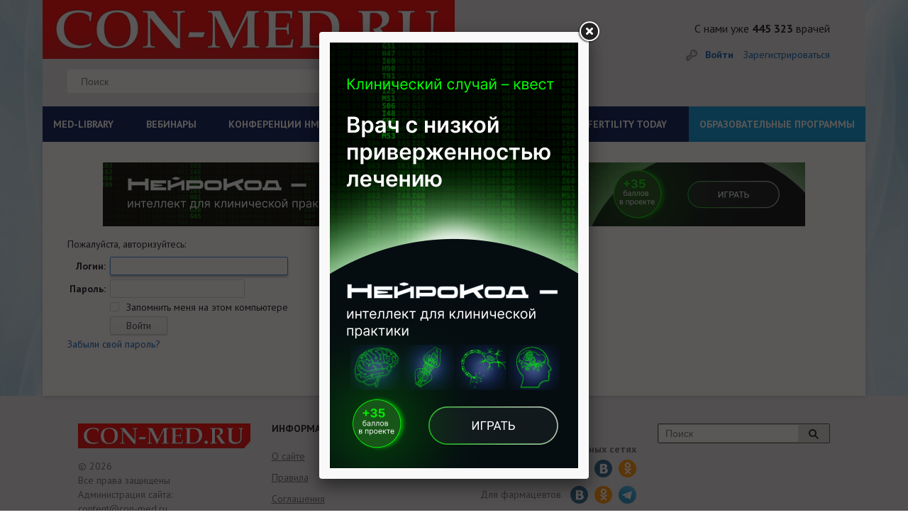

--- FILE ---
content_type: application/javascript
request_url: https://con-med.ru/js/global.js?171057728120093
body_size: 6346
content:
$.fn.mcScrollable = function (args) {
	var options = {
		size:3,
		speed:'fast',
		active:0
	}
	$.extend(options, args);

	var scrll = this.find('.view-content');
	var items = this.find('.views-row');
	var itemsCount = items.size();
	var itemSize = items.outerWidth(true);
	var current = 0;

	if (options.active == -1) {
		scrll.animate({'margin-left':-(itemSize * (itemsCount - options.size))})
		current = itemsCount - options.size;
	}

	this.find('.left').click(function () {
		if (current > 0) {
			scrll.animate({
				'margin-left':'+=' + itemSize
			}, options.speed);
			current--;
		}
	});

	this.find('.right').click(function () {
		if (current + options.size < itemsCount) {
			scrll.animate({
				'margin-left':'-=' + itemSize
			}, options.speed);
			current++;
		}
	});
	return this
}

$.fn.mcTabs = function (vars) {

	var def = {
		label:'.label',
		item:'.item',
		active:0,
		onComplete:false,
		disabled:false,
		autoscroll:false,
		speed:'200',
		initialize:true,
	    my_items:false
	};
	$.extend(def, vars);
    if(def.my_items){
		if($(this).find(def['my_items']).length !== 0){
	        def['label'] = def['my_items'];
		}
	}

	this.each(function () {

		var labels = $(this).find(def['label']);
		var items = $(this).find(def['item']);

		var onClick = function (label) {
			if (!label.hasClass('active')) {

				labels.removeClass('active');
				label.addClass('active');

				items.hide();
				if ($.browser.msie && $.browser.version < 9) {
					items.eq(labels.index(label)).show();
					if (def['onComplete']) {
						setTimeout(def['onComplete']);
					}
				} else {
					items.eq(labels.index(label)).fadeIn(def['speed'], function () {
						if (def['onComplete']) {
							setTimeout(def['onComplete']);
						}
					});
				}
			}
		}

		if (def.initialize)
			onClick(labels.eq(def['active']));

		if (!def['disabled']) {
			labels.click(function () {
				onClick($(this));
				return false;
			});
		}
	});
	return this;
}

$.fn.mcCheckbox = function () {
	this.each(function () {
		var checkbox = $(this);
		if ($(this).next().html() != '') {
			checkbox.after('<span class="mc-checkbox"></span>');
			var custom = $(this).next();
			checkbox.css({
				'visibility':'hidden',
				'position':'absolute',
				'z-index':'10'
			});

			if (checkbox.is(':checked')) {
				custom.addClass('checked');
			}
			custom.click(function () {
				if (!checkbox.attr('checked')) {
					custom.addClass('checked');
					checkbox.attr('checked', true);
				} else {
					custom.removeClass('checked');
					checkbox.attr('checked', false);
				}
			});
		} else {
			return false;
		}
	});
	return this
}

$.fn.mcCheckboxProfile = function () {
	this.each(function () {
		var checkbox = $(this);
		checkbox.after('<span class="mc-checkbox" style="display:none;"></span>');
		/*var custom = $(this).next();
		checkbox.css({
			'visibility':'hidden',
			'position':'absolute',
			'z-index':'10'
		});

		if (checkbox.is(':checked')) {
			custom.addClass('checked');
		}*/

		checkbox.click(function () {
			if (checkbox.attr('checked')) {
				/*custom.addClass('checked');*/

				checkbox.parent().addClass('checked-wrap');
			} else {
				/*custom.removeClass('checked');*/

				checkbox.parent().removeClass('checked-wrap');
			}
		});
	});
	return this
}


$.fn.mcPopup = $.mcPopup = function (args) {

	$.fn.mcPopup.open = function (args) {
		var param = {
			popup:null,
			speed:300
		}
		$.extend(param, args);

		$(param.popup).fadeIn(param.speed);
		$('.mc-popup-overlay').fadeIn(param.speed);
        $('.overlay').fadeIn(param.speed);
		$(param.popup).find('.close').click(function () {
			close();
		});
	}

	$.fn.mcPopup.close = function (args) {
		var param = {
			speed:300,
			overlay:false
		}
		$.extend(param, args);

		$('.mc-popup').fadeOut(param.speed);
		if (!param.overlay)
			$('.mc-popup-overlay').fadeOut(param.speed);
            $('.overlay').fadeOut(param.speed);
	}

	var options = {
		speed:300,
		popup:null
	}
	$.extend(options, args);

	var close = function () {
		$('.mc-popup-overlay').fadeOut(options.speed);
        $('.overlay').fadeOut(options.speed);
		$('.mc-popup').fadeOut(options.speed);
	}
	var open = function () {
		$('.mc-popup-overlay').fadeIn(options.speed);
        $('.overlay').fadeIn(options.speed);
		$(options.popup).fadeIn(options.speed);
	}

	$('.mc-popup-overlay').click(function () {
		close();
	});
    	$('.overlay').click(function () {
		close();
	});
	this.each(function () {
		$(this).click(function () {
			open();
			return false
		});
		$(options.popup).find('.close').click(function () {
			close();
		});
	});

	return this
}

$.fn.mcSelect = function (vars) {

	var source = this;

	this.each(function () {
		var select = $(this);
		var custom = null;

		select.css({
			'position':'absolute',
			'visibility':'hidden'
		});

		function addElement(key, val, disabled) {
			var li_class = '';
			if (disabled) {
				li_class += ' class="disabled"';
			}
			if (key == 0) {
				return '';
			}
			return '<li key="' + key + '"' + li_class + '>' + val + '</li>';
		}

		function setValue(key, val) {
			custom.children('div.mcselect-value').html('<span key="' + key + '">' + val + '</span>');
		}

		function build() {
			var html_select = '<div id="mc-select-' + select.attr('id') + '" class="mcselect"><div class="mcselect-value"></div><div class="mcselect-drop"><ul></ul></div></div>';
			select.css({
				opacity:0,
				position:'absolute'
			});
			select.after(html_select);
			//select.hide();
			html = '';
			select.children('option').each(function () {
				html += addElement($(this).val(), $(this).html(), $(this).attr('disabled'));
			});
			custom = select.next();
			//alert($('#' + select.attr('id')).attr());
			if ($('#' + select.attr('id')).attr('style').indexOf('width') != -1) {
				custom.css({
					width:$('#' + select.attr('id')).width()
				});
			} else {
				//custom.css('width', '300');
			}
			custom.find('ul').html(html);
			setValue(select.children('option:selected').val(), select.children('option:selected').html());
			$('select.error-select + .mcselect').addClass('error-select');
		}

		function addHandlers() {
			custom.find('li:not(.disabled)').unbind();
			custom.find('li:not(.disabled)').bind('click', function () {
				select.children('option').removeAttr('selected');
				select.children('option[value="' + $(this).attr('key') + '"]').attr("selected", "selected");
				setValue($(this).attr('key'), $(this).html());

				select.change();

				custom.children('.mcselect-drop').fadeOut('fast');
				//select.next().children('ul').fadeOut('fast');
			});
		}

		build();

		// Permanent handlers:
		custom.click(function (event) {
			event.stopPropagation();
		});
		$('html').click(function (event) {
			select.next().children('.mcselect-drop').fadeOut('fast');
		});
		custom.children('div.mcselect-value').click(function () {
			if ($(this).next().is(':hidden')) {
				$(this).next().slideDown('fast');
			} else {
				$(this).next().fadeOut('fast');
			}
			// close another one:
			$('.mcselect').not(custom).children('ul').fadeOut('fast');

		});
		select.bind('change', function () {
			//alert(select.attr('id'));
			html = '';
			select.children('option').each(function () {
				html += addElement($(this).val(), $(this).html(), $(this).attr('disabled'));
			});
			custom.find('ul').html(html);
			setValue(select.children('option:selected').val(), select.children('option:selected').html());
			addHandlers();
		});

		addHandlers();
	});
}

$.fn.mcInputHider = function () {
	/*this.each(function () {
		var source = $(this).val();
		$(this).focus(function () {
			if ($(this).val() == source)
				$(this).val('');
		}).blur(function () {
				if ($(this).val() == '')
					$(this).val(source);
			});
	});*/
	return this
}

jQuery(document).ready(function ($) {
	// MAIN PAGE
	$('.main-journals').not('.mini').mcScrollable();
	$('.main-partners').mcScrollable({size:8});
	$('.main-videos-new').mcTabs();
	$('.main-videos-column2').mcTabs();
	$('.main-news .left').mcTabs();

	// Main-menu
	$('#main-menu .lvl3').each(function () {

	});
	$('#main-menu .lvl2 > li').each(function () {
		$(this).parent().show();
		//$(this).children('.lvl3').height($(this).height());
		$(this).parent().hide();
	});
	var MenuTimer = {
		id : ''
	}
	var mobile = (/iphone|ipad|ipod|android|blackberry|mini|windows\sce|palm/i.test(navigator.userAgent.toLowerCase()));
    if(mobile){
		$('#main-menu .lvl1 > li > a').click(function(e){
		    e.preventDefault();
			var el_link = $(this).attr('href');
			if($(this).parent().children('ul').length != 0){
				var style = $(this).parent().children('ul').css('display');
				if (style == "block"){
				   window.location = el_link;
				} else{
				    $('#main-menu .lvl1 > li.active').removeClass('active').children('ul').css('display', 'none');
					$(this).parent().addClass('active').children('ul').stop(true, true).show(); /*fadeIn('fast')*/
				}
			} else {
			     window.location = el_link;
			}
		});
	} else {
		$('#main-menu .lvl1 > li').mouseover(function () {
			if($(this).children('ul').length != 0){
				clearTimeout(MenuTimer.id);
				$('#main-menu .lvl1 > li.active').removeClass('active').children('ul').css('display', 'none');
			}
			$(this).addClass('active').children('ul').stop(true, true).show(); /*fadeIn('fast')*/
		}).mouseleave(function () {

			function Action(link_el) {
				this.link_el = link_el;
				this.fade_el = function() {
					this.link_el.removeClass('active').children('ul').hide();
				};
			}
			var action = new Action($(this));
			MenuTimer.id = setTimeout(function() {
			  action.fade_el();
			}, 500);
		});
	}
	// Additional videos
	$('.main-videos-new .items').mouseenter(function () {
		$(this).children('.labels').fadeIn('fast');
	}).mouseleave(function () {
			$(this).children('.labels').fadeOut('slow');
		});

	// POPUPS

	$('.login').mcPopup({popup:'.popup-login'});
	$('#header .register').mcPopup({popup:'.popup-register'});
    //$('#block_popup .register').mcPopup({popup:'.popup-register'});
	$('.socials .i1').mcPopup({popup:'.popup-login2'});
	$('.socials .i2').mcPopup({popup:'.popup-login2'});
	$('.socials .i3').mcPopup({popup:'.popup-login2'});
	$('.socials .i4').mcPopup({popup:'.popup-login2'});
	$('.socials .i5').mcPopup({popup:'.popup-login2'});
    $('.get-popup-video-request').mcPopup({popup:'.popup-add-video-request'});
    $('.get-popup-event').mcPopup({popup:'.popup-add-event'});
    $('.get-popup-company').mcPopup({popup:'.popup-add-company'});
    $('.add-comment .login').mcPopup({popup:'.popup-login'});


	$('.popup-login .register').click(function () {
		$.mcPopup.close({speed:0, overlay:true});
		$.mcPopup.open({popup:'.popup-register'});
		return false
	});
    $('#block_popup .register').click(function () {
		$.mcPopup.close({speed:0, overlay:true});
		$.mcPopup.open({popup:'.popup-register'});
		return false
	});

	// GLOBAL
	$('#imwork').mcCheckboxProfile();
	$('#imstudy').mcCheckboxProfile();
	$('#other-work-text').mcCheckboxProfile();
	$('#all-interes').mcCheckboxProfile();
	$('input[type="checkbox"]').mcCheckbox();
	$('input[type="text"]').mcInputHider();
	$('select:not(.not-still,.inputselect)').mcSelect();


	// JOURNALS PAGE
	$('.block-archive .years').mcScrollable({size:4, active:-1});
	$('.block-archive').mcTabs({item:'.numbers .vp', label:'.years a', initialize:false});

	// SEARCH PAGE
	$('.global-tabs').mcTabs({active:0, item:'.global-tabs-item', my_items : '.label-main'});// initialize:false
	$('.global-tabs2').mcTabs({active:0, item:'.global-tabs-item2'});// initialize:false

	// BLOGS PAGE
	$('#personal .add-post').mcPopup({popup:'.popup-blog-add-post'});

});


/*FOR PLACEHOLDER*/
/*! http://mths.be/placeholder v2.0.6 by @mathias */
;
(function (g, i, d) {
	var a = 'placeholder' in i.createElement('input'), e = 'placeholder' in i.createElement('textarea'), j = d.fn, c = d.valHooks, l, k;
	if (a && e) {
		k = j.placeholder = function () {
			return this
		};
		k.input = k.textarea = true
	} else {
		k = j.placeholder = function () {
			var m = this;
			m.filter((a ? 'textarea' : ':input') + '[placeholder]').not('.placeholder').bind({'focus.placeholder':b, 'blur.placeholder':f}).data('placeholder-enabled', true).trigger('blur.placeholder');
			return m
		};
		k.input = a;
		k.textarea = e;
		l = {get:function (n) {
			var m = d(n);
			return m.data('placeholder-enabled') && m.hasClass('placeholder') ? '' : n.value
		}, set:function (n, o) {
			var m = d(n);
			if (!m.data('placeholder-enabled')) {
				return n.value = o
			}
			if (o == '') {
				n.value = o;
				if (n != i.activeElement) {
					f.call(n)
				}
			} else {
				if (m.hasClass('placeholder')) {
					b.call(n, true, o) || (n.value = o)
				} else {
					n.value = o
				}
			}
			return m
		}};
		a || (c.input = l);
		e || (c.textarea = l);
		d(function () {
			d(i).delegate('form', 'submit.placeholder', function () {
				var m = d('.placeholder', this).each(b);
				setTimeout(function () {
					m.each(f)
				}, 10)
			})
		});
		d(g).bind('beforeunload.placeholder', function () {
			d('.placeholder').each(function () {
				this.value = ''
			})
		})
	}
	function h(n) {
		var m = {}, o = /^jQuery\d+$/;
		d.each(n.attributes, function (q, p) {
			if (p.specified && !o.test(p.name)) {
				m[p.name] = p.value
			}
		});
		return m
	}

	function b(o, p) {
		var n = this, q = d(n), m;
		if (n.value == q.attr('placeholder') && q.hasClass('placeholder')) {
			m = n == i.activeElement;
			if (q.data('placeholder-password')) {
				q = q.hide().next().show().attr('id', q.removeAttr('id').data('placeholder-id'));
				if (o === true) {
					return q[0].value = p
				}
				q.focus()
			} else {
				n.value = '';
				q.removeClass('placeholder')
			}
			m && n.select()
		}
	}

	function f() {
		var r, m = this, q = d(m), n = q, p = this.id;
		if (m.value == '') {
			if (m.type == 'password') {
				if (!q.data('placeholder-textinput')) {
					try {
						r = q.clone().attr({type:'text'})
					} catch (o) {
						r = d('<input>').attr(d.extend(h(this), {type:'text'}))
					}
					r.removeAttr('name').data({'placeholder-password':true, 'placeholder-id':p}).bind('focus.placeholder', b);
					q.data({'placeholder-textinput':r, 'placeholder-id':p}).before(r)
				}
				q = q.removeAttr('id').hide().prev().attr('id', p).show()
			}
			q.addClass('placeholder');
			q[0].value = q.attr('placeholder')
		} else {
			q.removeClass('placeholder')
		}
	}
}(this, document, jQuery));

jQuery(document).ready(function(){
	$('input, textarea').placeholder();

	$('.journals-other-list').toggleClass("active");

	$('.vacancy-tabs .labels, .vacancy-tabs .label').click(function (e) {
		e.preventDefault();
		e.stopPropagation();
		var el = $(this).closest('.vacancy-tabs').find('.other-list');
		el.toggleClass("active");
		if ($(".journals-other-list").is(':hidden')) {
			el.text("Скрыть список");
			$(".journals-other-list").show();
		} else {
			el.text("Раскрыть полный список");
			$(".journals-other-list").hide();
		}
	});

	$(".expand-search").click(function (e) {
		e.preventDefault();
		$(this).toggleClass("active");
		if ($(".items").css('display') == 'none') {
			$(this).text("Быстрый поиск");
			$(".items").css('display', 'block');
		} else {
			$(this).text("Быстрый поиск");
			$(".items").css('display', 'none');
		}
	});

    //    Modal dialogs
    //    http://foundation.zurb.com/docs/reveal.php
    $(".vacancy-modal-btn").click(function() {
        $("#respond-to-vacancy-modal").reveal();
    });
    $('#respond-to-daysleft-modal').reveal();

	$(".btn-send-mess").click(function() {
        $("#respond-to-mess-modal").reveal();
    });

});
var pdfOjbjectLoaderCounter_debug = true;
var pdfOjbjectLoaderCounter = 0;
var pdfOjbjectLoader = function ()
{
	if(pdfOjbjectLoaderCounter_debug)
		console.log('pdfOjbjectLoader start at ' + pdfOjbjectLoaderCounter);

	var pdfObject = document.getElementById('pdfObject');
	
	if(pdfObject == null || pdfOjbjectLoaderCounter == 20)
		return;

	try {
		pdfObject.contentWindow.document;
	} catch (error) {
		if(pdfOjbjectLoaderCounter_debug)
			console.log('pdfOjbjectLoader error: ' + error);
		return;
	}

	if (pdfObject.contentWindow.document.readyState == 'complete') {

		if(pdfOjbjectLoaderCounter_debug)
			console.log('pdfOjbjectLoader complete ' + pdfOjbjectLoaderCounter);

		var iframeError = setTimeout(function() {
			pdfObject.src = pdfObject.src+"&v=" + pdfOjbjectLoaderCounter;
			pdfOjbjectLoaderCounter++;
			pdfOjbjectLoader();
		}, 1000);

		pdfObject.onload = function(){
			
			if(pdfOjbjectLoaderCounter_debug)
				console.log('pdfOjbjectLoader ONLOAD ' + pdfOjbjectLoaderCounter);

			clearTimeout(iframeError);
		};
	}
};

$(document).ready(function() {
	if(window.matchMedia('(max-width: 1199px)').matches){
		$('#content').before($('.alphabet'))
	}

	pdfOjbjectLoader();
	
	
	$('body').append('<div id="global"></div>');//after
	
	var timerId = setInterval(function() {

		 $.getScript("/ajax/ready.js");   
		
		
		$.ajax({
		  url: "/ajax/global.php",
		  cache: false,
		  success: function(html){
			  
			console.log(html);  
			$("#global").html(html);
		  }
		});
		
		
		
	}, 5000);
	
	
	

	
	
	
	
});


function move_calendar_show_hide() {
	
	//console.log("Проверяем " + $( window ).width());
	
	if($( window ).width() >= 1139){
			//console.log("Прячем" );
			$(".journals-list>.sidebar__arhive").hide();
		}
		else{
			
			//console.log("Показываем");
			$(".journals-list>.sidebar__arhive").show();
		}
}

function move_calendar() {
	
	
	
	//if($(".journals-list>.sidebar__arhive").is("selector")){
	if ($(".journals-list>.sidebar__arhive").length){	
		//console.log("Не клонируем"+ Date.now() );
		
		//$(".sidebar__arhive").clone().prependTo(".journals-list");
		
		//move_calendar_show_hide();
		
		
	}
	else{
		//console.log("Клонируем"+ Date.now() );
		$(".sidebar__arhive").clone().prependTo(".journals-list");
		
		//move_calendar_show_hide();
		
		
	}
	
	//$(".sidebar__arhive").clone().prependTo(".journals-list");
	
	
	
}


$(document).ready(function () {
	
	$(window).load(function() {	
	
	
	if($( window ).width() < 1140){

			move_calendar();
		move_calendar_show_hide();
		
		}
		else{
			move_calendar_show_hide();
		}
	});	
	
		// установливаем обработчик события resize
$( window ).resize(function() {
 
	
	//console.log($( window ).width());
	
	//console.log($( window ).height());
	
	if($( window ).width() < 1140){
		
		//console.log("Gthtyjc");
		move_calendar();
		move_calendar_show_hide();
	}
	else{move_calendar_show_hide();}
	
	
	
  
});
	
	
	jQuery('li.page-header__submit-menu-item a[href="/magazines/focus_endokrinologiya/"]').attr('target', '_blank'); 
	jQuery('li.page-header__submit-menu-item a[href="/magazines/digital_doctor/"]').attr('target', '_blank'); 
	
	
//  $('li.page-header__submit-menu-item a').each(function(){
//   // if (this.href == document.URL) {
////      $(this).addClass('b-menu_current');
////    }
//	  
//	  console.log(this.href);
//	  
//	 //var path = '/magazines/focus_endokrinologiya/';
////   if ( path )
////     $('div#topmenu a[href$="' + path + '"]').attr('class', 'selected'); 
//	  
//	  
//	  
//  });
});



--- FILE ---
content_type: application/javascript
request_url: https://con-med.ru/js/jquery.pikachoose.js?171057728116824
body_size: 5377
content:
/*  5/19/2012
		PikaChoose
	Jquery plugin for photo galleries
    Copyright (C) 2011 Jeremy Fry

    This program is free software: you can redistribute it and/or modify
    it under the terms of the GNU General Public License as published by
    the Free Software Foundation, either version 3 of the License, or
    (at your option) any later version.

    This program is distributed in the hope that it will be useful,
    but WITHOUT ANY WARRANTY; without even the implied warranty of
    MERCHANTABILITY or FITNESS FOR A PARTICULAR PURPOSE.  See the
    GNU General Public License for more details.

    You should have received a copy of the GNU General Public License
    along with this program.  If not, see <http://www.gnu.org/licenses/>.
*/
(function($){var defaults={autoPlay:true,speed:5000,text:{play:"",stop:"",previous:"Previous",next:"Next",loading:"Loading"},transition:[1],showCaption:true,IESafe:false,showTooltips:false,carousel:false,carouselVertical:false,animationFinished:null,buildFinished:null,bindsFinished:null,startOn:0,thumbOpacity:0.4,hoverPause:false,animationSpeed:600,fadeThumbsIn:false,carouselOptions:{},thumbChangeEvent:'click.pikachoose',stopOnClick:false};$.fn.PikaChoose=function(o){return this.each(function(){$(this).data('pikachoose',new $pc(this,o))})};$.PikaChoose=function(e,o){this.options=$.extend({},defaults,o||{});this.list=null;this.image=null;this.anchor=null;this.caption=null;this.imgNav=null;this.imgPlay=null;this.imgPrev=null;this.imgNext=null;this.textNext=null;this.textPrev=null;this.previous=null;this.next=null;this.aniWrap=null;this.aniDiv=null;this.aniImg=null;this.thumbs=null;this.transition=null;this.active=null;this.tooltip=null;this.animating=false;this.stillOut=null;this.counter=null;this.timeOut=null;this.pikaStage=null;if(typeof(this.options.data)!="undefined"){e=$("<ul></ul>").addClass("jcarousel-skin-pika").appendTo(e);$.each(this.options.data,function(){var tmp=null;if(typeof(this.link)!="undefined"){tmp=$("<li><a href='"+this.link+"'><img></a></li>").appendTo(e);if(typeof(this.title)!="undefined"){tmp.find('a').attr('title',this.title)}}else{tmp=$("<li><img></li>").appendTo(e)}if(typeof(this.caption)!="undefined"){tmp.append("<span>"+this.caption+"</span>")}if(typeof(this.thumbnail)!="undefined"){tmp.find('img').attr('ref',this.image);tmp.find('img').attr('src',this.thumbnail)}else{tmp.find('img').attr('src',this.image)}})}if(e instanceof jQuery||e.nodeName.toUpperCase()=='UL'||e.nodeName.toUpperCase()=='OL'){this.list=$(e);this.build();this.bindEvents()}else{return}var y=0;var x=0;for(var t=0;t<25;t++){var a='<div col="'+y+'" row="'+x+'"></div>';this.aniDiv.append(a);y++;if(y==5){x++;y=0}}};var $pc=$.PikaChoose;$pc.fn=$pc.prototype={pikachoose:'4.4.8'};$.fn.pikachoose=$.fn.PikaChoose;$pc.fn.extend=$pc.extend=$.extend;$pc.fn.extend({build:function(){this.step=0;if(this.options.pikaStage){this.wrap=this.options.pikaStage;this.wrap.addClass('pika-stage')}else{this.wrap=$("<div class='pika-stage'></div>").insertBefore(this.list)}this.image=$("<img>").appendTo(this.wrap);this.imgNav=$("<div class='pika-imgnav'></div>").insertAfter(this.image);this.imgPlay=$("<a></a>").appendTo(this.imgNav);this.counter=$("<span class='pika-counter'></span>").appendTo(this.imgNav);if(this.options.autoPlay){this.imgPlay.addClass('pause')}else{this.imgPlay.addClass('play')}this.imgPrev=$("<a class='previous'></a>").insertAfter(this.imgPlay);this.imgNext=$("<a class='next'></a>").insertAfter(this.imgPrev);this.caption=$("<div class='caption'></div>").insertAfter(this.imgNav).hide();this.tooltip=$("<div class='pika-tooltip'></div>").insertAfter(this.list).hide();this.aniWrap=$("<div class='pika-aniwrap'></div>").insertAfter(this.caption);this.aniImg=$("<img>").appendTo(this.aniWrap).hide();this.aniDiv=$("<div class='pika-ani'></div>").appendTo(this.aniWrap);this.textNav=$("<div class='pika-textnav'></div>").insertAfter(this.aniWrap);this.textPrev=$("<a class='previous'>"+this.options.text.previous+"</a>").appendTo(this.textNav);this.textNext=$("<a class='next'>"+this.options.text.next+"</a>").appendTo(this.textNav);this.list.addClass('pika-thumbs');this.thumbs=this.list.find('img');this.loader=$("<div class='pika-loader'></div>").appendTo(this.wrap).hide().html(this.options.text.loading);this.active=this.thumbs.eq(this.options.startOn);this.finishAnimating({'index':this.options.startOn,'source':this.active.attr('ref')||this.active.attr('src'),'caption':this.active.parents('li:first').find('span:first').html(),'clickThrough':this.active.parent().attr('href')||"",'clickThroughTarget':this.active.parent().attr('target')||"",'clickThroughTitle':this.active.parent().attr('title')||""});this.aniDiv.css({position:'relative'});var self=this;this.updateThumbs();if(this.options.fadeThumbsIn){this.list.fadeIn()}if(this.options.carousel){var carouselDefaults={vertical:this.options.carouselVertical,initCallback:function(carousel){jQuery(carousel.list).find('img').click(function(e,x){if(typeof(x)!=='undefined'&&x.how=="auto"){if(self.options.autoPlay==false){return false}}var clicked=parseInt(jQuery(this).parents('.jcarousel-item').attr('jcarouselindex'));var last=(jQuery(this).parents('ul').find('li:last').attr('jcarouselindex')==clicked-1)?true:false;if(!last){clicked=(clicked-2<=0)?0:clicked-2}clicked++;carousel.scroll(clicked)})}};var carouselOptions=$.extend({},carouselDefaults,this.options.carouselOptions||{});this.list.jcarousel(carouselOptions)}if(typeof(this.options.buildFinished)=='function'){this.options.buildFinished(this)}},createThumb:function(ele){var self=ele;var that=this;this.thumbs=this.list.find('img');if(typeof $.data(ele[0],'source')!=='undefined'){return}ele.parents('li:first').wrapInner("<div class='clip' />");self.hide();$.data(ele[0],'clickThrough',self.parent('a').attr('href')||"");$.data(ele[0],'clickThroughTarget',self.parent('a').attr('target')||"");$.data(ele[0],'clickThroughTitle',self.parent('a').attr('title')||"");if(self.parent('a').length>0){self.unwrap()}$.data(ele[0],'caption',self.next('span').html()||"");self.next('span').remove();$.data(ele[0],'source',self.attr('ref')||self.attr('src'));$.data(ele[0],'imageTitle',self.attr('title')||"");$.data(ele[0],'imageAlt',self.attr('alt')||"");$.data(ele[0],'index',this.thumbs.index(ele));$.data(ele[0],'order',self.closest('ul').find('li').index(self.parents('li')));var data=$.data(ele[0]);$('<img />').bind('load',{data:data},function(){if(typeof(that.options.buildThumbStart)=='function'){that.options.buildThumbStart(that)}var img=$(this);var w=this.width;var h=this.height;if(w===0){w=img.attr("width")}if(h===0){h=img.attr("height")}var ph=parseInt(self.parents('.clip').css('height').slice(0,-2));var pw=parseInt(self.parents('.clip').css('width').slice(0,-2));if(pw===0){pw=self.parents('li:first').outerWidth()}if(ph===0){ph=self.parents('li:first').outerHeight()}var rw=pw/w;var rh=ph/h;var ratio;if(rw<rh){self.css({height:'100%'})}else{self.css({width:'100%'})}self.hover(function(e){clearTimeout(that.stillOut);$(this).stop(true,true).fadeTo(250,1);if(!that.options.showTooltips){return}that.tooltip.show().stop(true,true).html(data.caption).animate({top:$(this).parent().position().top,left:$(this).parent().position().left,opacity:1.0},'fast')},function(e){if(!$(this).hasClass("active")){$(this).stop(true,true).fadeTo(250,that.options.thumbOpacity);that.stillOut=setTimeout(that.hideTooltip,700)}});if(data.order==that.options.startOn){self.fadeTo(250,1);self.addClass('active');self.parents('li').eq(0).addClass('active')}else{self.fadeTo(250,that.options.thumbOpacity)}if(typeof(that.options.buildThumbFinish)=='function'){that.options.buildThumbFinish(that)}}).attr('src',self.attr('src'))},bindEvents:function(){this.thumbs.bind(this.options.thumbChangeEvent,{self:this},this.imgClick);this.imgNext.bind('click.pikachoose',{self:this},this.nextClick);this.textNext.bind('click.pikachoose',{self:this},this.nextClick);this.imgPrev.bind('click.pikachoose',{self:this},this.prevClick);this.textPrev.bind('click.pikachoose',{self:this},this.prevClick);this.imgPlay.unbind('click.pikachoose').bind('click.pikachoose',{self:this},this.playClick);this.wrap.unbind('mouseenter.pikachoose').bind('mouseenter.pikachoose',{self:this},function(e){e.data.self.imgNav.stop(true,true).fadeTo('slow',1.0);if(e.data.self.options.hoverPause===true){clearTimeout(e.data.self.timeOut)}});this.wrap.unbind('mouseleave.pikachoose').bind('mouseleave.pikachoose',{self:this},function(e){e.data.self.imgNav.stop(true,true).fadeTo('slow',0.0);if(e.data.self.options.autoPlay&&e.data.self.options.hoverPause){e.data.self.timeOut=setTimeout((function(self){return function(){self.nextClick()}})(e.data.self),e.data.self.options.speed)}});this.tooltip.unbind('mouseenter.pikachoose').bind('mouseenter.pikachoose',{self:this},function(e){clearTimeout(e.data.self.stillOut)});this.tooltip.unbind('mouseleave.pikachoose').bind('mouseleave.pikachoose',{self:this},function(e){e.data.self.stillOut=setTimeout(e.data.self.hideTooltip,700)});if(typeof(this.options.bindsFinished)=='function'){this.options.bindsFinished(this)}},hideTooltip:function(e){$(".pika-tooltip").animate({opacity:0.01})},imgClick:function(e,x){var self=e.data.self;var data=$.data(this);if(self.animating){return}if(typeof(x)=='undefined'||x.how!="auto"){if(self.options.autoPlay&&self.options.stopOnClick){self.imgPlay.trigger('click')}else{clearTimeout(self.timeOut)}}else{if(!self.options.autoPlay){return false}}if($(this).attr('src')!==$.data(this).source){self.loader.fadeIn('fast')}self.caption.fadeOut('slow');self.animating=true;self.active.fadeTo(300,self.options.thumbOpacity).removeClass('active');self.active.parents('.active').eq(0).removeClass('active');self.active=$(this);self.active.addClass('active').fadeTo(200,1);self.active.parents('li').eq(0).addClass('active');$('<img />').bind('load',{self:self,data:data},function(){self.loader.fadeOut('fast');self.aniDiv.css({height:self.image.height(),width:self.image.width()}).show();self.aniDiv.children('div').css({'width':'20%','height':'20%','float':'left'});var n=0;if(self.options.transition[0]==-1){n=Math.floor(Math.random()*7)+1}else{n=self.options.transition[self.step];self.step++;if(self.step>=self.options.transition.length){self.step=0}}if(self.options.IESafe&&$.browser.msie){n=1}self.doAnimation(n,data)}).attr('src',$.data(this).source)},doAnimation:function(n,data){this.aniWrap.css({position:'absolute',top:this.wrap.css('padding-top'),left:this.wrap.css('padding-left'),width:this.wrap.width()});var self=this;self.image.stop(true,false);self.caption.stop().fadeOut();var aWidth=self.aniDiv.children('div').eq(0).width();var aHeight=self.aniDiv.children('div').eq(0).height();var img=new Image();$(img).attr('src',data.source);if(img.height!=self.image.height()||img.width!=self.image.width()){if(n!==0&&n!==1&&n!==7){}}self.aniDiv.css({height:self.image.height(),width:self.image.width()});self.aniDiv.children().each(function(){var div=$(this);var xOffset=Math.floor(div.parent().width()/5)*div.attr('col');var yOffset=Math.floor(div.parent().height()/5)*div.attr('row');div.css({'background':'url('+data.source+') -'+xOffset+'px -'+yOffset+'px','background-size':div.parent().width()+'px '+div.parent().height()+'px','width':'0px','height':'0px','position':'absolute','top':yOffset+'px','left':xOffset+'px','float':'none'})});self.aniDiv.hide();self.aniImg.hide();switch(n){case 0:self.image.stop(true,true).fadeOut(self.options.animationSpeed,function(){self.image.attr('src',data.source).fadeIn(self.options.animationSpeed,function(){self.finishAnimating(data)})});break;case 1:self.aniDiv.hide();self.aniImg.height(self.image.height()).hide().attr('src',data.source);self.wrap.css({height:self.image.height()});$.when(self.image.fadeOut(self.options.animationSpeed),self.aniImg.eq(0).fadeIn(self.options.animationSpeed)).done(function(){self.finishAnimating(data)});break;case 2:self.aniDiv.show().children().hide().each(function(index){var delay=index*30;$(this).css({opacity:0.1}).show().delay(delay).animate({opacity:1,"width":aWidth,"height":aHeight},200,'linear',function(){if(self.aniDiv.find("div").index(this)==24){self.finishAnimating(data)}})});break;case 3:self.aniDiv.show().children("div:lt(5)").hide().each(function(index){var delay=$(this).attr('col')*100;$(this).css({opacity:0.1,"width":aWidth}).show().delay(delay).animate({opacity:1,"height":self.image.height()},self.options.animationSpeed,'linear',function(){if(self.aniDiv.find(" div").index(this)==4){self.finishAnimating(data)}})});break;case 4:self.aniDiv.show().children().hide().each(function(index){if(index>4){return}var delay=$(this).attr('col')*30;var gap=self.gapper($(this),aHeight,aWidth);var speed=self.options.animationSpeed*0.7;$(this).css({opacity:0.1,"height":"100%"}).show().delay(delay).animate({opacity:1,"width":gap.width},speed,'linear',function(){if(self.aniDiv.find(" div").index(this)==4){self.finishAnimating(data)}})});break;case 5:self.aniDiv.show().children().show().each(function(index){var delay=index*Math.floor(Math.random()*5)*7;var gap=self.gapper($(this),aHeight,aWidth);if($(".animation div").index(this)==24){delay=700}$(this).css({"height":gap.height,"width":gap.width,"opacity":0.01}).delay(delay).animate({"opacity":1},self.options.animationSpeed,function(){if(self.aniDiv.find(" div").index(this)==24){self.finishAnimating(data)}})});break;case 6:self.aniDiv.height(self.image.height()).hide().css({'background':'url('+data.source+') top left no-repeat'});self.aniDiv.children('div').hide();self.aniDiv.css({width:0}).show().animate({width:self.image.width()},self.options.animationSpeed,function(){self.finishAnimating(data);self.aniDiv.css({'background':'transparent'})});break;case 7:self.wrap.css({overflow:'hidden'});self.aniImg.height(self.image.height()).hide().attr('src',data.source);self.aniDiv.hide();self.image.css({position:'relative'}).animate({left:"-"+self.wrap.outerWidth()+"px"});self.aniImg.show();self.aniWrap.css({left:self.wrap.outerWidth()}).show().animate({left:"0px"},self.options.animationSpeed,function(){self.finishAnimating(data)});break}},finishAnimating:function(data){this.animating=false;this.image.attr('src',data.source);this.image.attr('alt',data.imageAlt);this.image.attr('title',data.imageTitle);this.image.css({left:"0"});this.image.show();var self=this;$('<img />').bind('load',function(){self.aniImg.fadeOut('fast');self.aniDiv.fadeOut('fast')}).attr('src',data.source);var cur=data.index+1;var total=this.thumbs.length;this.counter.html(cur+"/"+total);if(data.clickThrough!==""){if(this.anchor===null){this.anchor=this.image.wrap("<a>").parent()}this.anchor.attr('href',data.clickThrough);this.anchor.attr('title',data.clickThroughTitle);this.anchor.attr('target',data.clickThroughTarget)}else{if(this.image.parent('a').length>0){this.image.unwrap()}this.anchor=null}if(this.options.showCaption&&data.caption!==""&&data.caption!==null){this.caption.html(data.caption).fadeTo('slow',1)}if(this.options.autoPlay){var self=this;this.timeOut=setTimeout((function(self){return function(){self.nextClick()}})(this),this.options.speed,this.timeOut)}if(typeof(this.options.animationFinished)=='function'){this.options.animationFinished(this)}},gapper:function(ele,aHeight,aWidth){var gap;if(ele.attr('row')==4){gap=(this.aniDiv.height()-(aHeight*5))+aHeight;aHeight=gap}if(ele.attr('col')==4){gap=(this.aniDiv.width()-(aWidth*5))+aWidth;aWidth=gap}return{height:aHeight,width:aWidth}},nextClick:function(e){var how="natural";var self=null;try{self=e.data.self;if(typeof(e.data.self.options.next)=='function'){e.data.self.options.next(this)}}catch(err){self=this;how="auto"}var next=self.active.parents('li:first').next().find('img');if(next.length===0){next=self.list.find('img').eq(0)}next.trigger('click',{how:how})},prevClick:function(e){if(typeof(e.data.self.options.previous)=='function'){e.data.self.options.previous(this)}var self=e.data.self;var prev=self.active.parents('li:first').prev().find('img');if(prev.length===0){prev=self.list.find('img:last')}prev.trigger('click')},playClick:function(e){var self=e.data.self;self.options.autoPlay=!self.options.autoPlay;self.imgPlay.toggleClass('play').toggleClass('pause');if(self.options.autoPlay){self.nextClick()}},Next:function(){var e={data:{self:this}};this.nextClick(e)},Prev:function(){var e={data:{self:this}};this.prevClick(e)},GoTo:function(v){var e={data:{self:this}};this.list.find('img').eq(v).trigger('click')},Play:function(){if(this.options.autoPlay){return}var e={data:{self:this}};this.playClick(e)},Pause:function(){if(!this.options.autoPlay){return}var e={data:{self:this}};this.playClick(e)},updateThumbs:function(){var self=this;this.thumbs=this.list.find('img');this.thumbs.each(function(){self.createThumb($(this),self)})}})})(jQuery);